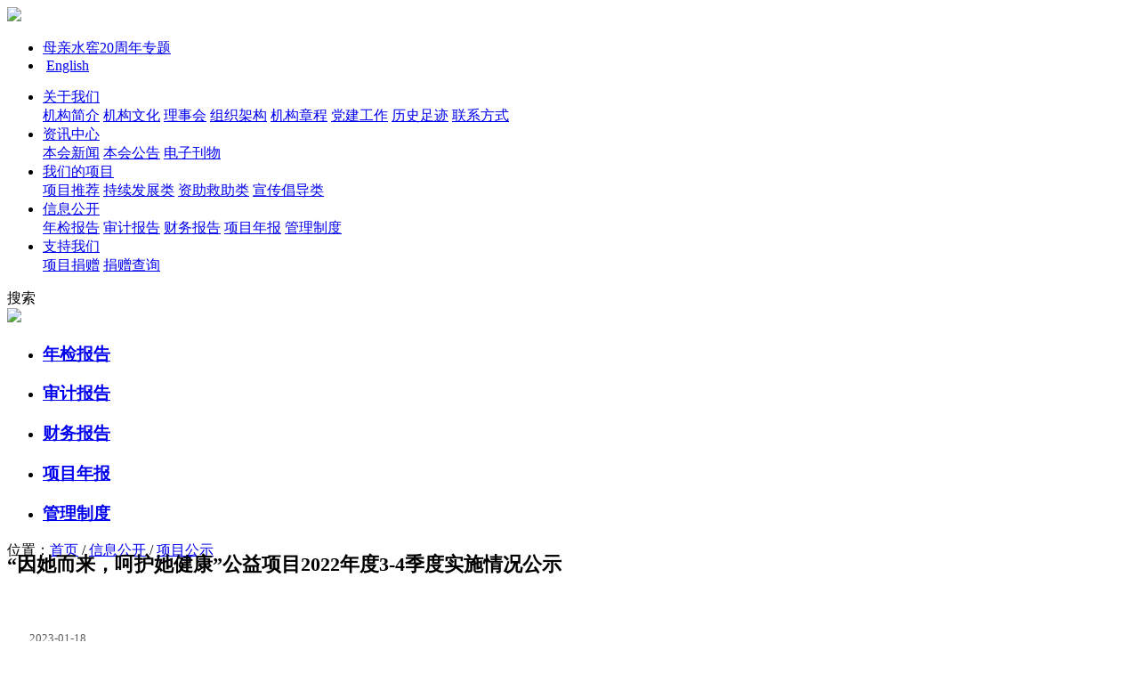

--- FILE ---
content_type: text/html; charset=utf-8
request_url: https://www.cwdf.org.cn/index.php?m=content&c=index&a=show&catid=76&id=936
body_size: 4800
content:
<!DOCTYPE html>
<html>
<head>
<meta http-equiv="Content-Type" content="text/html; charset=utf-8" />
<title>“因她而来，呵护她健康”公益项目2022年度3-4季度实施情况公示 - 项目公示 - 中国妇女发展基金会</title>
<link rel="stylesheet" href="https://www.cwdf.org.cn/statics/css/style.css" type="text/css" />
<script type='text/javascript' src="https://www.cwdf.org.cn/statics/js/jquery-1.7.2.min.js"></script>
<!-- <script type='text/javascript' src="https://www.cwdf.org.cn/statics/js/picture.js"></script> -->
<style type="text/css">
#gotop{background: url(https://www.cwdf.org.cn/statics/images/2014/maxtop.png);cursor: pointer;position: fixed;bottom: 20px;width: 46px;height: 47px;right: 50px;}
.r_donate_link a{width:100%;height:36px;text-align:center;background:#972450;margin-bottom:10px;line-height:36px;font-size:14px;color:#fff}
.r_donate_link a:hover{background:#FF9900;}
.r_donate_link a i{font-size:16px;border-radius:4px;padding-right:6px;}
</style>
</head>
<body>
<div class="banner2">
     <div class="dianh5"></div> 
	<div class="banner-con">
    	<div class="logo"><a href="/"><img src="https://www.cwdf.org.cn/statics/images/2014/logo2.png" /></a></a></div>
        <div class="banner-right">
        	<div class="ner-rightlm1">
            	   <ul>
				
                  <!--   		
                                        <li ><a href="https://www.cwdf.org.cn/index.php?m=content&c=index&a=lists&catid=69">年检报告</a></li>
                                         -->
					<li ><a href="http://topics.gmw.cn/node_125374.htm" target="_blank">母亲水窖20周年专题</a></li>
                    <li class="eng_b_n">&nbsp;<a href="/en">English</a></li>
                </ul>
            </div>
            <div class="ner-rightlm2">
            	<div class="ner-rightlm21">
                	 <ul>
                     													<li>
							<a href="https://www.cwdf.org.cn/index.php?m=content&c=index&a=lists&catid=79">关于我们</a>
							<div class="mnav">
							 																	<a href="https://www.cwdf.org.cn/index.php?m=content&c=index&a=lists&catid=79">机构简介</a>
																<a href="https://www.cwdf.org.cn/index.php?m=content&c=index&a=lists&catid=156">机构文化</a>
																<a href="https://www.cwdf.org.cn/index.php?m=content&c=index&a=lists&catid=85">理事会</a>
																<a href="https://www.cwdf.org.cn/index.php?m=content&c=index&a=lists&catid=95">组织架构</a>
																<a href="https://www.cwdf.org.cn/index.php?m=content&c=index&a=lists&catid=93">机构章程</a>
																<a href="https://www.cwdf.org.cn/index.php?m=content&c=index&a=lists&catid=149">党建工作</a>
																<a href="https://www.cwdf.org.cn/index.php?m=content&c=index&a=lists&catid=80&year=2020">历史足迹</a>
																<a href="https://www.cwdf.org.cn/index.php?m=content&c=index&a=lists&catid=115">联系方式</a>
																
							</div>
							</li>
                        							<li>
							<a href="https://www.cwdf.org.cn/index.php?m=content&c=index&a=lists&catid=26">资讯中心</a>
							<div class="mnav">
							 																	<a href="https://www.cwdf.org.cn/index.php?m=content&c=index&a=lists&catid=26">本会新闻</a>
																<a href="https://www.cwdf.org.cn/index.php?m=content&c=index&a=lists&catid=84">本会公告</a>
																<a href="https://www.cwdf.org.cn/index.php?m=content&c=index&a=lists&catid=40">电子刊物</a>
																
							</div>
							</li>
                        							<li>
							<a href="https://www.cwdf.org.cn/index.php?m=content&c=index&a=lists&catid=98">我们的项目</a>
							<div class="mnav">
							 																	<a href="https://www.cwdf.org.cn/index.php?m=content&c=index&a=lists&catid=98">项目推荐</a>
																<a href="https://www.cwdf.org.cn/index.php?m=content&c=index&a=lists&catid=99">持续发展类</a>
																<a href="https://www.cwdf.org.cn/index.php?m=content&c=index&a=lists&catid=100">资助救助类</a>
																<a href="https://www.cwdf.org.cn/index.php?m=content&c=index&a=lists&catid=101">宣传倡导类</a>
																
							</div>
							</li>
                        							<li>
							<a href="https://www.cwdf.org.cn/index.php?m=content&c=index&a=lists&catid=69">信息公开</a>
							<div class="mnav">
							 																	<a href="https://www.cwdf.org.cn/index.php?m=content&c=index&a=lists&catid=69">年检报告</a>
																<a href="https://www.cwdf.org.cn/index.php?m=content&c=index&a=lists&catid=68">审计报告</a>
																<a href="https://www.cwdf.org.cn/index.php?m=content&c=index&a=lists&catid=66">财务报告</a>
																<a href="https://www.cwdf.org.cn/index.php?m=content&c=index&a=lists&catid=142">项目年报</a>
																<a href="https://www.cwdf.org.cn/index.php?m=content&c=index&a=lists&catid=94">管理制度</a>
																
							</div>
							</li>
                        							<li>
							<a href="https://www.cwdf.org.cn/index.php?m=content&c=index&a=lists&catid=55">支持我们</a>
							<div class="mnav">
							 																	<a href="https://www.cwdf.org.cn/index.php?m=content&c=index&a=lists&catid=55">项目捐赠</a>
																<a href="https://www.cwdf.org.cn/index.php?m=content&c=index&a=lists&catid=56">捐赠查询</a>
																
							</div>
							</li>
                                                                    </ul>
                </div>
                <div class="ner-rightlm22">
                	<!-- <div class="ner-rightlm221"><img src="https://www.cwdf.org.cn/statics/images/2014/sou1.png" /></div>
                     <form action="index.php" method="get" name="formp">
                    <input type="hidden" name="m" value="content">
                    <input type="hidden" name="c" value="index">
                    <input type="hidden" name="a" value="serch">
                    <input type="hidden" name="sou" value="ss"> 
                    <div class="ner-rightlm222">
                    	<input type="text" class="txt1" name="q" value="输入搜索关键词" onblur="this.value=(this.value=='')?'输入搜索关键词':this.value" onfocus="this.value=(this.value=='输入搜索关键词')?'':this.value"  />
                    </div>
                    <div class="ner-rightlm223">
                    	
                        <input type="submit" value="GO" class="but1" id="btu"   onclick="return check(this.form)" />
                       
                    </div>
                     </form> -->
					  搜索
					  <div class="but1 but1_m"><a href="/index.php?m=content&c=index&a=serch"><img src="https://www.cwdf.org.cn/statics/images/2014/sou2_1.png"></a></div>
                </div>
            </div>
        </div>
    </div>
</div>
<div class="lanmuyebanner">
    <div class="tianjiatup"></div>
    <div class="lanmuyexuan">
        <ul>
          			
			           
            <li  >
            <a href="https://www.cwdf.org.cn/index.php?m=content&c=index&a=lists&catid=69"><h3>年检报告</h3></a></li>
           
                       
            <li  >
            <a href="https://www.cwdf.org.cn/index.php?m=content&c=index&a=lists&catid=68"><h3>审计报告</h3></a></li>
           
                       
            <li  >
            <a href="https://www.cwdf.org.cn/index.php?m=content&c=index&a=lists&catid=66"><h3>财务报告</h3></a></li>
           
                       
            <li  >
            <a href="https://www.cwdf.org.cn/index.php?m=content&c=index&a=lists&catid=142"><h3>项目年报</h3></a></li>
           
                       
            <li  >
            <a href="https://www.cwdf.org.cn/index.php?m=content&c=index&a=lists&catid=94"><h3>管理制度</h3></a></li>
           
                        
        </ul>
    </div>
</div>

<script type="text/javascript">
         function check(form) {

            var m=$('input[name=m]').val();
            var c=$('input[name=c]').val();
            var a=$('input[name=a]').val();
            var sou=$('input[name=sou]').val();

             if(m!='content'){
                alert('非法操作');
                return false;
            }
             if(c!='index'){
                alert('非法操作');
                return false;
            }
             if(a!='serch'){
                alert('非法操作');
                return false;
            }
             if(sou!='ss'){
                alert('非法操作');
                return false;
            }
       
         return true;
         }
</script>
<style>
   

</style>
<div class="lanmuyecontent">

    <div class="lanmubaibj">
        <div class="lanmuxhbj">
            <div class="daohlj">

                位置：<a href="https://www.cwdf.org.cn/">首页</a> / <a href="https://www.cwdf.org.cnhttps://www.cwdf.org.cn/index.php?m=content&c=index&a=lists&catid=48">信息公开</a> / <a href="https://www.cwdf.org.cnhttps://www.cwdf.org.cn/index.php?m=content&c=index&a=lists&catid=76">项目公示</a>


            </div>

            <div class="lanmudah3">

                <div class="lmudah3"><h3 style="margin-top:-10px;font-size:22px;width:650px;">“因她而来，呵护她健康”公益项目2022年度3-4季度实施情况公示</h3>

                    <br><br>
                    <span style="font-size:13px;margin-left:25px;color: #5E5E5E;">

                        2023-01-18                    </span>

                </div>

                <div class="lmudafx">
                    <p>分享本页到：</p><!-- <a href="#"><img src="https://www.cwdf.org.cn/statics/images/2014/fx1.png" /></a><a href="#"><img src="https://www.cwdf.org.cn/statics/images/2014/fx2.png" /></a><a href="#"><img src="https://www.cwdf.org.cn/statics/images/2014/fx3.png" /></a> -->

               <div class="bdsharebuttonbox" style="width:180px;">
                 <a href="http://weibo.com/cwdf" class="bds_tsina" data-cmd="tsina" style="background:url(https://www.cwdf.org.cn/statics/images/2014/fx1.png) no-repeat center;margin-top:-22px;width:30px;margin-left:80px;height:70px;display:block;" title="分享到新浪微博" ></a>
                  <a href="http://t.qq.com/cwdf1988/" class="bds_tqq" style="background:url(https://www.cwdf.org.cn/statics/images/2014/fx2.png) no-repeat center;margin-top:-70px; width:30px;margin-left:108px;height:70px;display:block;" data-cmd="tqq" title="分享到腾讯微博"></a>
                 <a href="" class="bds_weixin" style="background:url(https://www.cwdf.org.cn/statics/images/2014/fx3.png) no-repeat center;margin-top:-70px; width:30px;margin-left:135px;height:70px;display:block;" data-cmd="weixin" title="分享到微信"></a>

               </div>
                </div>

            </div>
            <div class="xianshinr">
            	<div class="xianshinr-left">
                	<div class="jianjie" id="img" style="margin-left:5px;">
                        <a href="https://www.cwdf.org.cn/uploadfile/2023/0509/20230509104700822.pdf">&ldquo;因她而来，呵护她健康&rdquo;公益项目2022年度3-4季度实施情况公示.pdf</a><br />


                    </div>
                </div>
<script language="JavaScript" src="https://www.cwdf.org.cn/api.php?op=count&id=936&modelid=1"></script>
                 <div class="xianshinr-right">
    
					                    
                	<div class="nshinr-right1 r_donate_link">
                    	<!-- <a href="http://www.cwdf.org.cn/index.php?m=content&c=index&a=lists&catid=57" style="margin-right:19px;"><img src="https://www.cwdf.org.cn/statics/images/2014/anniu1.png" class="img1"/></a> -->
                        <!-- <a href="http://www.cwdf.org.cn/index.php?m=content&c=index&a=lists&catid=55"><img src="https://www.cwdf.org.cn/statics/images/2014/anniu2.png" class="img2" /></a> -->
												<a href="http://www.cwdf.org.cn/index.php?m=content&c=index&a=lists&catid=55" ><i class="iconfont"></i>捐款</a>
                    </div>
                    <div class="nshinr-right2">
                    	<h3>推荐资讯</h3>
                    </div>
                    <div class="nshinr-right3"><img src="https://www.cwdf.org.cn/statics/images//2014/xx.png" /></div>
                    <div class="nshinr-right4">
                                                            	<div class="nshinr-right4img" style="position: relative;">
                           <div class="bao" style="position: relative; width:243px;height:167px;margin-bottom:20px;clear:both;">
                            <a href="https://www.cwdf.org.cn/index.php?m=content&c=index&a=show&catid=26&id=5328"><img src="https://www.cwdf.org.cn/uploadfile/2025/0723/thumb_243_167_20250723105752456.jpg" style="width:243px;height:167px;"/></a>
                            </div> 
                             <a href="https://www.cwdf.org.cn/index.php?m=content&c=index&a=show&catid=26&id=5328" class="poli" style="display:block;width:225px;height:auto;background:#E8CFD9;font-size:13px;line-height:20px;color:#972450;padding:7px 10px;margin-top:-20px;margin-bottom:15px;">撑起女性健康“守护伞”——“两癌”宣传与患病女性帮扶项目推进会在京举行</a>
                        </div>
                                                                        <ul>
                                                                    	<li><a href="https://www.cwdf.org.cn/index.php?m=content&c=index&a=show&catid=26&id=5316"><p>科技薪火 巾帼相传 — “探知未来科技女性培养计划”第八期启航</p></a></li>
                                                    	<li><a href="https://www.cwdf.org.cn/index.php?m=content&c=index&a=show&catid=26&id=5290"><p>“智惠巾帼”公益项目战略合作升级活动在京举行</p></a></li>
                                                    	<li><a href="https://www.cwdf.org.cn/index.php?m=content&c=index&a=show&catid=26&id=5134"><p>妇联系统公益慈善工作会议在京举行</p></a></li>
                                                    	<li><a href="https://www.cwdf.org.cn/index.php?m=content&c=index&a=show&catid=26&id=5133"><p>“樊锦诗·敦煌女性杰出工作者培养计划”启动，凝聚文化传承的女性力量</p></a></li>
                                                                                
                        </ul>
                    </div>
                </div>
            </div>
        </div>
    </div>
</div>
 <script type='text/javascript'>
//  $(function(){
//     $('.nshinr-right4img .bao').hover(function(){
//        $('.poli').stop().animate({'top':127+'px'});
//     },function(){
//         $('.poli').stop().animate({'top':167+'px'});


//  });

//         });
</script> <style>
.footer_zhifu{position: relative;}
.footer_zhifu_kuang{width:190px;height:250px;position: absolute;top: -228px;display: none;z-index: 9;}
.footer_zhifu_kuang li{clear: both; width: 190px;height:33px;background: white;margin-bottom:3px;line-height: 33px;text-align: center;border: 1px solid #972450; }
.footer_zhifu_kuang li a{display: block;width: 190px;font-size: 14px;color:#972450; }
</style>
<div class="footern-ln">
	<div class="f_box-ln">
		<div class="f_box_l-ln">
			<img src="https://www.cwdf.org.cn/statics/images/2014/logo2.png" alt="中国妇女发展基金会" width="67%">
			<p>维护妇女权益，提高妇女素质，促进妇女和<br>妇女事业发展<!--，为构建和谐社会作出应有的贡献-->。</p>
		</div>
		<ul class="f_box_c-ln">
			<li>
				<h6>关于我们</h6>
				<a href="https://www.cwdf.org.cn/index.php?m=content&c=index&a=lists&catid=79">机构简介</a>
			<!-- 	<a href="https://www.cwdf.org.cn/index.php?m=content&c=index&a=lists&catid=85">理事会</a> -->
				<a href="https://www.cwdf.org.cn/index.php?m=content&c=index&a=lists&catid=95">组织架构</a>
				<a href="https://www.cwdf.org.cn/index.php?m=content&c=index&a=lists&catid=93">机构章程</a>
				<!-- <a href="https://www.cwdf.org.cn/index.php?m=content&c=index&a=lists&catid=149">党建工作</a> -->
				<a href="https://www.cwdf.org.cn/index.php?m=content&c=index&a=lists&catid=80">历史足迹</a>
				<a href="https://www.cwdf.org.cn/index.php?m=content&c=index&a=lists&catid=115">联系方式</a>
			</li>
			<li>
				<h6>信息公开</h6>
				<a href="https://www.cwdf.org.cn/index.php?m=content&c=index&a=lists&catid=69">年检报告</a>
				<a href="https://www.cwdf.org.cn/index.php?m=content&c=index&a=lists&catid=68">审计报告</a>
				<a href="https://www.cwdf.org.cn/index.php?m=content&c=index&a=lists&catid=66">财务报告</a>
				<a href="https://www.cwdf.org.cn/index.php?m=content&c=index&a=lists&catid=142">项目年报</a>
<!--				<a href="https://www.cwdf.org.cn/index.php?m=content&c=index&a=lists&catid=76">项目公示</a>-->
<!-- 				<a href="https://www.cwdf.org.cn/index.php?m=content&c=index&a=lists&catid=77">捐赠信息</a>
				<a href="https://www.cwdf.org.cn/index.php?m=content&c=index&a=lists&catid=94">管理制度</a>
				<a href="https://www.cwdf.org.cn/index.php?m=content&c=index&a=lists&catid=145">项目申请</a> -->
			</li>
		</ul>
		<ul class="f_box_r-ln">
					<li>
				<!-- <h6>关注我们</h6> -->
				<p><img src="https://www.cwdf.org.cn/statics/images/2019/weixin.jpg" alt="中国妇女发展基金会--微信" width="100"><span>官方微信</span></p>
				<p><a href="https://weibo.com/cwdf" target="_blank" title="查看微博"><img src="https://www.cwdf.org.cn/statics/images/2019/weibo.jpg" alt="中国妇女发展基金会--微博" width="100"></a><span>官方微博</span></p>

			</li>
		</ul>
	</div>
	<div class="footercp-ln">
				<p></p>
        <p>中国妇女发展基金会&nbsp;&nbsp;版权所有&nbsp;&nbsp;&nbsp;Copyright(c)2001-2026&nbsp;&nbsp;cwdf.org.cn All Right Reserved&nbsp;&nbsp;&nbsp;<a href="https://beian.miit.gov.cn/#/Integrated/index" target="_blank">京ICP备09074002号-9</a>&nbsp;&nbsp;&nbsp;<br/><a target="_blank" href="http://www.beian.gov.cn/portal/registerSystemInfo?recordcode=11010102003873"><img src="https://www.cwdf.org.cn/statics/images/2019/ghs.png">京公网安备 11010102003873号</a>&nbsp;&nbsp;&nbsp;网站构建：<a href="http://www.blovemedia.com">Blovemedia</a></p>
  </div>
</div>
<div id="gotop" style="display:none;"></div>
<script type="text/javascript">
var _bdhmProtocol = (("https:" == document.location.protocol) ? " https://" : " http://");
document.write(unescape("%3Cscript src='" + _bdhmProtocol + "hm.baidu.com/h.js%3Fe7d24a2542ed4869eea68407b2a9fad8' type='text/javascript'%3E%3C/script%3E"));
</script>
</body>
</html>
<script type='text/javascript'>
    $(document).ready(function(){
    init_gotop();
})

    function init_gotop()
{

    $(window).scroll(function(){

        var s_top = $(document).scrollTop()+$(window).height()-70;
        if($.browser.msie && $.browser.version =="6.0")
        {
            $("#gotop").css("top",s_top);
            if($(document).scrollTop()>0)
            {
                $("#gotop").css("visibility","visible");
            }
            else
            {
                $("#gotop").css("visibility","hidden");
            }
        }
        else
        {
            if($(document).scrollTop()>0)
            {
                if($("#gotop").css("display")=="none")
                $("#gotop").fadeIn();
            }
            else
            {
                if($("#gotop").css("display")!="none")
                $("#gotop").fadeOut();
            }
        }
    });
    }


    $('#gotop').click(function(){
    $("html,body").animate({scrollTop:$(".dianh5").offset().top},300);
})

</script>
<script type="text/javascript">
  $(function(){
    $('.www').mouseover(function(){
        $('.weixin').show();
    })
     $('.www').mouseout(function(){
        $('.weixin').hide();
    })
  })
</script>
<script type="text/javascript">
  $(function(){
    $('.tan').mouseover(function(){
        $('.tu').show();
    });
     $('.tan').mouseout(function(){
        $('.tu').hide();
    });
       $('.footer_zhifu').mouseover(function(){
        $('.footer_zhifu .footer_zhifu_kuang').show();
     });
      $('.footer_zhifu').mouseout(function(){
        $('.footer_zhifu .footer_zhifu_kuang').hide();
     });
	  $(".ner-rightlm21 ul li").hover(
		function () {
			$(this).find(".mnav").show();
		},
		function () {
			$(this).find(".mnav").hide();
		}
	);
  })
</script>
